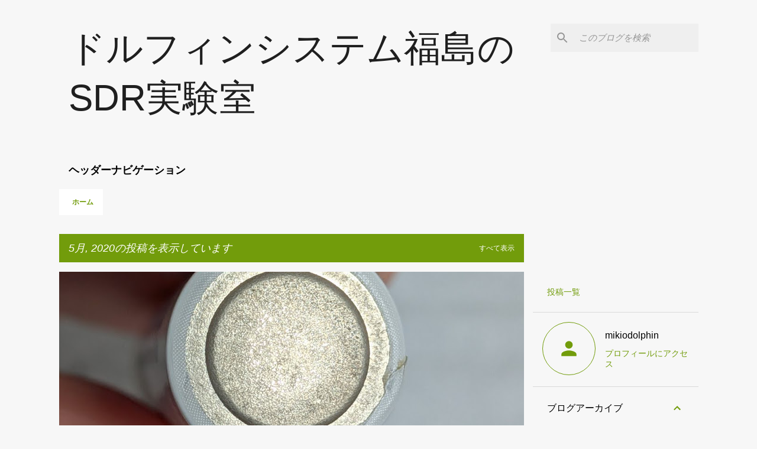

--- FILE ---
content_type: text/plain
request_url: https://www.google-analytics.com/j/collect?v=1&_v=j102&a=472717091&t=pageview&_s=1&dl=http%3A%2F%2Fmikioblog.dolphinsystem.jp%2F2020%2F05%2F&ul=en-us%40posix&dt=%E3%83%89%E3%83%AB%E3%83%95%E3%82%A3%E3%83%B3%E3%82%B7%E3%82%B9%E3%83%86%E3%83%A0%E7%A6%8F%E5%B3%B6%E3%81%AESDR%E5%AE%9F%E9%A8%93%E5%AE%A4&sr=1280x720&vp=1280x720&_u=IEBAAEABAAAAACAAI~&jid=725239086&gjid=2082036885&cid=636531074.1768959772&tid=UA-43686775-2&_gid=671603251.1768959772&_r=1&_slc=1&z=1143310238
body_size: -453
content:
2,cG-YV1X7H6LJ3